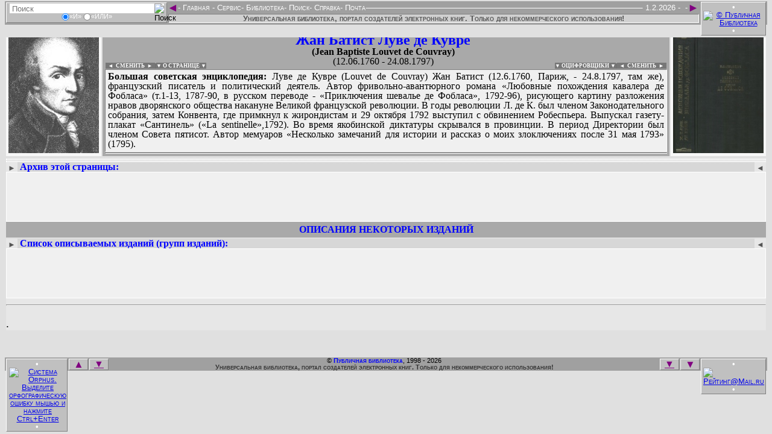

--- FILE ---
content_type: text/html
request_url: http://vgershov.lib.ru/ARCHIVES/L/LUVE_DE_KUVRE_Jan_Batist/_Luve_de_Kuvre_J.B..html
body_size: 14432
content:
<!DOCTYPE html>
<HTML lang="ru-RU" manifest="offline.manifest">
<HEAD>
<META charset="windows-1251">

<STYLE><!--
/*Стили оформления: pblst001.css*/
/*Для сайта: http://publ.lib.ru/*/
/*$Версия: 2025.08.11*/
/*Общие*/
body {background-color:#e0e0e0; font-size:19px;}
input {border:0px;}
a img {border:none;}
:focus {outline:none;}
.fsize0s:after {content:" - (Ошибка ссылки! Сообщите Администрации, пожалуйста!)"; visibility:visible; color:#800080;}
.fsize1s {position:absolute; visibility:hidden;}
.autf112b:before, .claf112b:before, .newf112b:before, .lstf112b:before, .inff112b:before, .seaf112b:before, .podf112b:before {content:"В поиске, сканировании, оцифровке и предоставлении файлов и информации для публикации на этой странице принимали участие"; visibility:visible; color:#000;}
.aut1table, .cla1table, .new1table, .lst1table, .inf1table, .sea1table, .pod1table {line-height:1; border:0px none; width:100%;}
.aut1table a, .cla1table a, .new1table a, .lst1table a, .inf1table a, .sea1table a, .pod1table a {color:#0000ff; text-decoration:none;}
.aut1table a:hover, .cla1table a:hover, .new1table a:hover, .lst1table a:hover, .inf1table a:hover, .sea1table a:hover, .pod1table a:hover {color:#ff0000; text-decoration:underline;}
.aut1td1, .cla1td1, .new1td1, .lst1td1, .inf1td1, .sea1td1, .pod1td1 {background:url('../../../.Online/PBLF-P021..jpg') top center #f7f7f7 no-repeat; line-height:0; color:#f7f7f7; border:0px solid; width:150px; height:200px;}
.aut1td3, .cla1td3, .new1td3, .lst1td3, .inf1td3, .sea1td3, .pod1td3 {background:url('../../../.Online/PBLC-O121..jpg') top center #f7f7f7 no-repeat; line-height:0; color:#f7f7f7; border:0px solid; width:150px; height:200px;}
.aut1td1:hover, .cla1td1:hover, .new1td1:hover, .lst1td1:hover, .inf1td1:hover, .sea1td1:hover, .pod1td1:hover {background-color:#e7e7e7;}
.aut1td3:hover, .cla1td3:hover, .new1td3:hover, .lst1td3:hover, .inf1td3:hover, .sea1td3:hover, .pod1td3:hover {background-color:#e7e7e7;}
.aut1td1 img, .cla1td1 img, .new1td1 img, .lst1td1 img, .inf1td1 img, .sea1td1 img, .pod1td1 img {color:#f7f7f7; width:150px; height:200px;}
.aut1td3 img, .cla1td3 img, .new1td3 img, .lst1td3 img, .inf1td3 img, .sea1td3 img, .pod1td3 img {color:#f7f7f7; width:150px; height:200px;}
.aut1td2, .cla1td2, .new1td2, .lst1td2, .inf1td2, .sea1td2, .pod1td2 {background-color:#a9a9a9; padding-right:14px;}
.aut1td2 h2, .cla1td2 h2, .new1td2 h2, .lst1td2 h2, .inf1td2 h2, .sea1td2 h2, .pod1td2 h2 {font-size:24px; color:#0000ff; margin:0px;}
.aut1td2 h3, .cla1td2 h3, .new1td2 h3, .lst1td2 h3, .inf1td2 h3, .sea1td2 h3, .pod1td2 h3 {font-size:16px; color:#000000; margin:0px;}
.aut1td2 h4, .cla1td2 h4, .new1td2 h4, .lst1td2 h4, .inf1td2 h4, .sea1td2 h4, .pod1td2 h4 {font-size:16px; font-weight:lighter; margin-top:0px; margin-bottom:5px;}
.aut1div1, .cla1div1, .new1div1, .lst1div1, .inf1div1, .sea1div1, .pod1div1 {border:1px solid; border-color:#808080 #ffffff #ffffff #808080; overflow:hidden; background-color:#f0f0f0; font-size:16px; text-align:justify; width:100%; min-height:129px; height:129px; padding:3px 4px 3px 4px; margin:0px;}
.aut1div1:focus, button:focus ~ .aut1div1 {max-height:none;}
.cla1div1:focus, button:focus ~ .cla1div1 {max-height:none;}
.new1div1:focus, button:focus ~ .new1div1 {max-height:none;}
.lst1div1:focus, button:focus ~ .lst1div1 {max-height:none;}
.inf1div1:focus, button:focus ~ .inf1div1 {max-height:none;}
.sea1div1:focus, button:focus ~ .sea1div1 {max-height:none;}
.pod1div1:focus, button:focus ~ .sea1div1 {max-height:none;}
.aut1div1 a, .cla1div1 a, .new1div1 a, .lst1div1 a, .inf1div1 a, .sea1div1 a, .pod1div1 a {color:#0000ff; text-decoration:none;}
.aut1div1 a:hover, .cla1div1 a:hover, .new1div1 a:hover, .lst1div1 a:hover, .inf1div1 a:hover, .sea1div1 a:hover, .pod1div1 a:hover {color:#ff0000; text-decoration:underline;}
.aut1div2, .cla1div2, .new1div2, .lst1div2, .inf1div2, .sea1div2, .pod1div2 {border:1px solid; border-color:#808080 #ffffff #ffffff #808080; overflow:hidden; background-color:#f0f0f0; font-size:16px; text-align:justify; width:100%; min-height:0px; height:0px; padding:0px 4px 0px 4px; margin:1px 0px 0px 0px;}
.aut1div2:focus, button:focus ~ .aut1div2 {max-height:none;}
.cla1div2:focus, button:focus ~ .cla1div2 {max-height:none;}
.new1div2:focus, button:focus ~ .new1div2 {max-height:none;}
.lst1div2:focus, button:focus ~ .lst1div2 {max-height:none;}
.inf1div2:focus, button:focus ~ .inf1div2 {max-height:none;}
.sea1div2:focus, button:focus ~ .sea1div2 {max-height:none;}
.pod1div2:focus, button:focus ~ .sea1div2 {max-height:none;}
.aut1div2 a, .cla1div2 a, .new1div2 a, .lst1div2 a, .inf1div2 a, .sea1div2 a, .pod1div2 a {color:#0000ff; text-decoration:none;}
.aut1div2 a:hover, .cla1div2 a:hover, .new1div2 a:hover, .lst1div2 a:hover, .inf1div2 a:hover, .sea1div2 a:hover, .pod1div2 a:hover {color:#ff0000; text-decoration:underline;}
.uni1div2 {line-height:1; float:left; text-align:right; font-size:9px; font-weight:bold; margin:-10px 0px 0px 1px; padding:0px 0px 0px 0px; cursor:pointer;}
.uni1div3 {line-height:1; float:right; text-align:left; font-size:9px; font-weight:bold; margin:-10px -9px 0px 0px; padding:0px 0px 0px 0px; cursor:pointer;}
.uni1div2 a {background-color:#777; color:#fff; text-decoration:none; margin:0px; padding:0px;}
.uni1div3 a {background-color:#777; color:#fff; text-decoration:none; margin:0px; padding:0px;}
.uni1div2 a:hover {background-color:#555; color:#eee; text-decoration:none;}
.uni1div3 a:hover {background-color:#555; color:#eee; text-decoration:none;}
.uni1div2 span {background-color:#777; color:#fff; text-decoration:none; margin:0px; padding:0px;}
.uni1div3 span {background-color:#777; color:#fff; text-decoration:none; margin:0px; padding:0px;}
.uni1div2 span:hover {background-color:#555; color:#eee; text-decoration:none;}
.uni1div3 span:hover {background-color:#555; color:#eee; text-decoration:none;}
/*Скрипт верхнего меню: fsmenu*/
.menulist, .menulist ul {list-style:none; margin:0px; padding:0px;}
.menulist ul {display:none; position:absolute; top:1.0em; margin-top:7px; left:-1px; width:165px; box-shadow:2px 2px 3px #969696; border-radius:2px;}
.menulist ul ul {width:220px; top:-1px; left:169px; margin-top:0px;}
.menulist li {display:block; float:left; position:relative; border:0px solid; background:#a0a0a0;}
.menulist ul li {float:none; background:#696969; margin:0px; margin-bottom:-1px;}
.menulist ul>li:last-child {margin-bottom:1px;}
.menulist a {display:block; float:left; color:#fff; text-decoration:none; padding:-3px;}
.menulist ul li a {display:block; border:1px solid #696969; color:#fff; text-decoration:none; padding:-3px;}
.menulist a:hover, .menulist a.highlighted:hover, .menulist a:focus {color:#fff; background-color:#696969;}
.menulist ul li a:hover, .menulist ul li a.highlighted:hover, .menulist ul li a:focus {border:1px solid #696969; color:#fff; background-color:#b0b0b0;}
.menulist a.highlighted {color:#fff; background-color:#666;}
.menulist a .subind {display:block; !display:none; float:right; font-size:8px; margin:4px 0px 0px 2px;}
.menulist ul a .subind {display:block; float:right; font-size:8px; margin:4px 0px 0px 0px;}
.menulist ul a {float:none;}
/*Верхнее меню*/
.hed1div1 {background-color:#e0e0e0; height:40px; !height:33px;}
.hed2div0 {background-color:#e0e0e0; position:fixed; top:0px; font:small-caps normal 13px/1 Helvetica, Arial, sans-serif; color:#ffffff; margin:0px 0px 0px -8px; !margin-left:-10px; padding:2px 0px 2px 0px; width:100%;}
.hed2div1 {float:left; border:1px solid; border-color:#ffffff #808080 #808080 #ffffff; background-color:#c0c0c0; text-align:center; margin:2px 0px 2px 10px; padding:1px 0px 1px 0px; width:265px;}
.hed2div1 form {display:inline-block; border:0px solid; margin:0px; padding:0px;}
.hed2div1 input {font-size:13px; vertical-align:middle; margin:0px; padding:0px;}
.hed2div1 div {font-size:11px; height:14px;}
.hed2div1 div input {height:12px;}
.hed2input1 {margin:0px 0px 0px 3px; width:240px; height:16px; background-color:#ffffff;}
.hed2input2 {margin:0px 3px 0px 0px; width:16px; height:16px; background-color:#ffffff;}
.hed2div3 {float:right; border:1px solid; border-color:#ffffff #808080 #808080 #ffffff; background-color:#c0c0c0; text-align:center; margin:1px 10px 1px 0px; padding:1px 0px 1px 0px; width:106px;}
.hed2div3 img {vertical-align:middle; margin:0px 3px; width:88px; height:31px;}
.hed2div2 {display:inline-block; background-color:#a0a0a0; text-align:left; margin:3px 0px 0px 0px; width:100%;}
.hed2div2 span {float:right;}
.hed2div2 hr {border:1px solid; border-color:#a0a0a0 #a0a0a0 #ffffff #a0a0a0; margin-top:6px; !margin-top:1px;}
.hed2a1 {float:left; font-size:19px; color:#800080; text-decoration:none; margin:-3px -1px -3px -2px;}
.hed2a2 {float:right; font-size:19px; color:#800080; text-decoration:none; margin:-3px -2px -3px 0px;}
.hed2div4 {background-color:#d0d0d0; color:#555; font-weight:bold; border:1px solid; border-color:#808080 #ffffff #ffffff #808080; text-align:center; margin:0px 0px 0px 0px; width:100%; !width:99.8%;}
.hed2div5 {background-color:#a0a0a0; text-align:center; margin:0px 8px 0px 8px; padding:1px 115px 3px 271px;}
/*Нижнее меню*/
.fot1div1 {background-color:#e0e0e0; height:40px; !height:33px;}
.fot2div0 {background-color:#e0e0e0; position:fixed; bottom:0px; font:small-caps normal 13px/1 Helvetica, Arial, sans-serif; color:#ffffff; margin:0px 0px 0px -8px; !margin-left:-10px; padding:2px 0px 2px 0px; width:100%;}
.fot2div1 {float:left; border:1px solid; border-color:#ffffff #808080 #808080 #ffffff; background-color:#c0c0c0; text-align:center; margin:2px 1px 2px 10px; padding:1px 0px 1px 0px; width:100px;}
.fot2div1 img {vertical-align:middle; margin:0px 4px; width:80px; height:15px;}
.fot2div3 {float:right; border:1px solid; border-color:#ffffff #808080 #808080 #ffffff; background-color:#c0c0c0; text-align:center; margin:2px 10px 2px 1px; padding:1px 0px 1px 0px; width:106px;}
.fot2div3 img {vertical-align:middle; margin:0px 3px; width:88px; height:15px;}
.fot2div2 {background-color:#a0a0a0; font-size:11px; color:#000; text-align:center; margin:0px 0px 0px 0px;}
.fot2a1 {float:left; border:1px solid; border-color:#ffffff #808080 #808080 #ffffff; background-color:#c0c0c0; font-size:17px; color:#800080; text-decoration:none; margin:2px 0px 0px 1px; width:30px;}
.fot2a1:hover, .fot2a2:hover, .fot2a4:hover, .fot2a5:hover {background-color:#d0d0d0;}
.fot2a1:active, .fot2a2:active, .fot2a4:active, .fot2a5:active {background-color:#d0d0d0; border-color:#808080 #ffffff #ffffff #808080;}
.fot2a2 {float:right; border:1px solid; border-color:#ffffff #808080 #808080 #ffffff; background-color:#c0c0c0; font-size:17px; color:#800080; text-decoration:none; margin:2px 1px 0px 0px; width:30px;}
.fot2a3 {font-weight:bold; color:#0000ff; text-decoration:none;}
.fot2a3:hover {color:#ff0000; text-decoration:underline;}
.fot2a4 {float:left; border:1px solid; border-color:#ffffff #808080 #808080 #ffffff; background-color:#c0c0c0; font-size:16px; color:#800080; margin:2px 0px 0px 2px; padding:0px 0px 1px 0px; width:30px;}
.fot2a5 {float:right; border:1px solid; border-color:#ffffff #808080 #808080 #ffffff; background-color:#c0c0c0; font-size:16px; color:#800080; margin:2px 2px 0px 0px; padding:0px 0px 1px 0px; width:30px;}
.fot2div4 {background-color:#a0a0a0; font-size:11px; color:#333; font-weight:bold; text-align:center; margin:0px 0px 0px 0px;}
.fot2div5 {background-color:#a0a0a0; text-align:center; margin:0px 8px 0px 8px; padding:0px 0px 0px 0px;}
/*Страница загрузки*/
.ind1div1 {text-align:center; font-size:16px;}
.ind1div1 hr {width:40%; height:2px;}
/*Страница смены оформления*/
.stl1div1 {text-align:center; font-size:16px;}
.stl1div1 hr {width:40%; height:2px;}
/*Страница титула*/
.tit1table {border:0px; background-color:#c0c0c0; width:100%; margin:0px;}
.tit1table {background: url('../../../.Online/pblbkgr.png'); background-size: contain; background-position: left bottom; background-repeat: repeat;}
.tit1table td {color:#c0c0c0; text-align:center; vertical-align:top; padding:7px;}
.tit1td1 {width:150px;}
.tit1td1 img {border:0px; height:88px;}
.tit1td2 {;}
.tit1td2 h2 {color:#00f; font-size:26px; font-weight:bold; margin:0px;}
.tit1td2 h3 {color:#00f; font-size:19px; font-weight:bold; margin:0px;}
.tit1td2 h4 {color:#333; font-size:16px; font-weight:bold; margin:0px;}
.tit1td3 {line-height:0; width:100px;}
.tit1td3 img {border:0px; width:94px; height:88px;}
.tit2table {background-color:#c0c0c0; font-size:16px; font-family:Open Sans,sans-serif; border:0px; margin:0px; width:100%;}
.tit2table a {color:#0000ff; text-decoration:none;}
.tit2table a:hover {color:#ff0000; text-decoration:underline;}
.tit2table td {padding:7px;}
.tit2td1 {background-color:#c0c0c0; font-size:14px; font-weight:bold; vertical-align:top; width:150px;}
.tit2td1 div {border-width:1px 0px 0px 0px; border-style:solid; border-color:#e0e0e0;}
.tit2div11 li {margin-left:-27px; list-style-type:disc; color:#0ff;}
.tit2div11 a {margin-left:-5px;}
.tit2div12 li {margin-left:-27px;}
.tit2div12 a {margin-left:-5px;}
.tit2li0 {color:#fff; list-style-type:circle;}
.tit2li0 a {font-size:125%; letter-spacing:3px;}
.tit2li1 {color:#f0f; list-style-type:circle;}
.tit2li2 {color:#0f0; list-style-type:disc;}
.tit2li3 {color:#ff0; list-style-type:square;}
.tit2li3 a {margin-left:-5px;}
.tit2td2 {background-color:#e0e0e0;}
.tit2td2 div {text-align:justify; font-size:16px; margin:0px; border-style:solid; border-color:#c0c0c0;}
.tit2div21 {background-color:#e7e7e7; border-width:1px 0px 1px 0px; padding:3px; overflow:auto; height:170px;}
.tit2div22 {color:#008080; border-width:0px 0px 1px 0px;}
.tit2div23 {color:#008080; border-width:0px 0px 1px 0px;}
.tit2td3 {line-height:0; text-align:center; vertical-align:top; background-color:#c0c0c0; width:100px;}
.tit2div31 {padding-top:19px; padding-bottom:19px; border-width:1px 0px 1px 0px; border-style:solid; border-color:#e0e0e0;}
.tit2div32 {padding-top:19px; padding-bottom:19px; border-width:0px 0px 1px 0px; border-style:solid; border-color:#e0e0e0;}
.tit2td3 img {width:94px; margin:2px 2px 2px 2px;}
/*Страницы «Подвала»*/
.pod3table {background-color:#e7e7e7;}
.pod3td1, .pod3td11 {white-space:pre; background-color:#e0e0e0;}
.pod3td1 pre, .pod3td11 pre {font-size:15px; font-weight:bolder; color:#000; margin:0px;}
.pod3td1 pre a, .pod3td11 pre a {text-decoration:none;}
.pod3td1 pre a:hover, .pod3td11 pre a:hover {color:#ff0000; text-decoration:underline;}
/*Страницы авторов*/
.aut2div0 {background-color:#e7e7e7; margin:2px;}
.aut2div0 hr {color:#fff; border:1px dotted; margin:2px 0px 0px 0px;}
.aut2div21 {float:left; text-align:right; padding:3px 3px 0px 3px;}
.aut2div23 {float:right; text-align:left; padding:3px 3px 0px 3px;}
.aut2div21, .aut2div23 {line-height:1; background-color:#e7e7e7; font-size:13px; margin:0px;}
.aut2div21 b, .aut2div23 b {background-color:#999; font-size:9px; color:#fff; margin:0px; padding:0px 4px 0px 4px;}
.aut2div21 a, .aut2div23 a {color:#555; text-decoration:none; display:block; height:100%;}
.aut2div22 {line-height:1; background-color:#f0f0f0; border:1px solid white; text-align:justify; font-size:16px; margin:0px; padding:3px 6px; overflow:hidden; min-height:75px; height:75px;}
.aut2div22 a, .aut2div24 a {color:#0000ff; text-decoration:none;}
.aut2div22 a:hover, .aut2div24 a:hover {color:#ff0000; text-decoration:underline;}
.aut2div24 {line-height:1; background-color:#d7d7d7; font-size:16px; padding:0px 3px 0px 23px;}
.aut2div31 {float:left; text-align:right; padding:3px 3px 0px 3px;}
.aut2div33 {float:right; text-align:left; padding:3px 3px 0px 3px;}
.aut2div31, .aut2div33 {line-height:1; background-color:#e7e7e7; font-size:13px; margin:0px;}
.aut2div31 b, .aut2div33 b {background-color:#999; font-size:9px; color:#fff; margin:0px; padding:0px 4px 0px 4px;}
.aut2div31 a, .aut2div33 a {color:#555; text-decoration:none; display:block; height:100%;}
.aut2div32 {line-height:1; background-color:#e7e7e7; border:1px solid white; font-weight:bold; text-align:justify; font-size:16px; margin:0px; padding:3px 6px; overflow:hidden;}
.aut2div32 a, .aut2div34 a {color:#0000ff; text-decoration:none;}
.aut2div32 a:hover, .aut2div34 a:hover {color:#ff0000; text-decoration:underline;}
.aut2div34 {background-color:#a9a9a9; font-size:16px; text-align:center; padding:4px 0px 4px 0px;}
.aut2div61 {float:left; text-align:right; padding:3px 3px 0px 3px;}
.aut2div63 {float:right; text-align:left; padding:3px 3px 0px 3px;}
.aut2div61, .aut2div63 {line-height:1; background-color:#e7e7e7; font-size:13px; margin:0px;}
.aut2div61 b, .aut2div63 b {background-color:#999; font-size:9px; color:#fff; margin:0px; padding:0px 4px 0px 4px;}
.aut2div61 a, .aut2div63 a {color:#555; text-decoration:none; display:block; height:100%;}
.aut2div62 {line-height:1; background-color:#f0f0f0; border:1px solid white; text-align:justify; font-size:16px; margin:0px; padding:3px 6px; overflow:hidden; min-height:75px; height:75px;}
.aut2div62 a, .aut2div64 a {color:#0000ff; text-decoration:none;}
.aut2div62 a:hover, .aut2div64 a:hover {color:#ff0000; text-decoration:underline;}
.aut2div64 {line-height:1; background-color:#d7d7d7; font-size:16px; padding:0px 3px 0px 23px;}
.aut2div71 {float:left; text-align:right; padding:3px 3px 0px 3px;}
.aut2div73 {float:right; text-align:left; padding:3px 3px 0px 3px;}
.aut2div71, .aut2div73 {line-height:1; background-color:#e7e7e7; font-size:13px; margin:0px;}
.aut2div71 b, .aut2div73 b {background-color:#999; font-size:9px; color:#fff; margin:0px; padding:0px 4px 0px 4px;}
.aut2div71 a, .aut2div73 a {color:#555; text-decoration:none; display:block; height:100%;}
.aut2div72 {line-height:1; background-color:#f0f0f0; border:1px solid white; text-align:justify; font-size:16px; margin:0px; padding:3px 6px; overflow:hidden; min-height:75px; height:75px;}
.aut2div72 a, .aut2div74 a {color:#0000ff; text-decoration:none;}
.aut2div72 a:hover, .aut2div74 a:hover {color:#ff0000; text-decoration:underline;}
.aut2div74 {line-height:1; background-color:#d7d7d7; font-size:16px; padding:0px 3px 0px 23px;}
.aut2div81 {float:left; text-align:right; padding:3px 3px 0px 3px;}
.aut2div83 {float:right; text-align:left; padding:3px 3px 0px 3px;}
.aut2div81, .aut2div83 {line-height:1; background-color:#e7e7e7; font-size:13px; margin:0px;}
.aut2div81 b, .aut2div83 b {background-color:#999; font-size:9px; color:#fff; margin:0px; padding:0px 4px 0px 4px;}
.aut2div81 a, .aut2div83 a {color:#555; text-decoration:none; display:block; height:100%;}
.aut2div82 {line-height:1; background-color:#f0f0f0; border:1px solid white; text-align:justify; font-size:16px; margin:0px; padding:3px 6px; overflow:hidden; min-height:75px; height:75px;}
.aut2div82 a, .aut2div84 a {color:#0000ff; text-decoration:none;}
.aut2div82 a:hover, .aut2div84 a:hover {color:#ff0000; text-decoration:underline;}
.aut2div84 {line-height:1; background-color:#d7d7d7; font-size:16px; padding:0px 3px 0px 23px;}
.aut2table {border-spacing:0px; width:100%; border:1px solid #ddd;}
.aut2table tr:nth-child(even) {background-color:#fff;}
.aut2table th {background-color:#d0d0d0;}
.aut2table th:hover {cursor:pointer; background-color:#999; color:#fff;}
.aut2table th, .aut2table td {line-height:1; text-align:left; padding:0px 3px 0px 2px; vertical-align:top;}
.aut3div0 {background-color:#e7e7e7; margin:2px; padding:0px;}
.aut3table {line-height:1; background-color:#c0c0c0; border:2px solid; border-color:#ffffff #808080 #808080 #ffffff; font-size:19px;}
.aut3table a {color:#0000ff; text-decoration:none;}
.aut3table a:hover {color:#ff0000; text-decoration:underline;}
.aut3table u {color:#003333; text-decoration:underline;}
.aut3td0 {white-space:pre-wrap; background-color:#e0e0e0; line-height:1; font-size:17px; font-weight:bolder; color:#000; margin:0px 0px 0px 9px;}
.aut3td1, .aut3td3 {line-height:0; color:#f7f7f7; border:0px solid; padding:2px; width:150px; height:200px;}
.aut3td1 {background:url('../../../.Online/PBLC-O101..jpg') center #f7f7f7 no-repeat;}
.aut3td3 {background:url('../../../.Online/PBLC-O201..jpg') center #f7f7f7 no-repeat;}
.aut3td1:hover, .aut3td3:hover {background-color:#f7f7f7;}
.aut3td1 img, .aut3td3 img {color:#f7f7f7; width:150px; max-height:220px;}
.aut3td2 {background-color:#f0f0f0; border:1px solid; border-color:#808080 #ffffff #ffffff #808080; padding-right:3px;}
.aut3td2 ul {margin-top:0px; margin-bottom:0px;}
.aut3td2 ul ul {background-color:#e0e0e0; text-align:justify; font-size:16px; padding:0px 0px 0px 24px; margin:0px 0px 0px 16px; overflow-y:scroll; min-height:80px; max-height:80px;}
.aut3td2 ul ul:hover {cursor:pointer; background-color:#f7f7f7;}
.aut3td2 ul ul:focus, button:focus ~ .aut3td2 ul ul {max-height:none; cursor:text;}
.aut3td2 li {line-height:1;}
.aut3td2 li a[title] {color:#666; font-size:14px; font-weight:bold; vertical-align:2px; margin:0px 3px 0px 0px;}
.aut3td2 li a[title]:hover {color:#f00; text-decoration:none; text-shadow: #000 1px 1px 2px, #000 0 0 16px;}
.aut3div1 {background-color:#e0e0e0; text-align:justify; font-size:16px; margin:5px 0px 0px 0px; overflow-y:scroll; min-height:60px; max-height:60px;}/*-с tabindex="0"*/
.aut3div1:hover {cursor:pointer; background-color:#f7f7f7;}
.aut3div1:focus, button:focus ~ .aut3div1 {max-height:none; cursor:text;}
.aut3div3 {line-height:1; background-color:#cccccc; font-size:16px; font-weight:bold; text-align:justify; padding:9px 9px 0px 9px;}/*-с tabindex="0"*/
.aut5div1 {font-size:13px; margin:0px 2px;}
.aut5div2 {font-size:13px; margin:0px 2px;}
.aut5div1 a {color:#800080; text-decoration:none; outline:none;}
.aut5div2 a {color:#800080; text-decoration:none; outline:none;}
.aut5div1 a:hover, .aut5div2 a:hover {color:#ff0000;}
/*Страницы новых поступлений*/
.new2table {line-height:1; background-color:#e0e0e0; border-style:none; border-spacing:2px; font-size:16px; width:100%;}
.new2table a {color:#0000ff; text-decoration:none;}
.new2table a:hover {color:#ff0000; text-decoration:underline;}
.new2td1 {background-color:#eeeeee; padding:4px; width:150px;}
.new2td2 {background-color:#eeeeee; padding:4px; text-align:center;}
.new2td3 {background-color:#eeeeee; padding:4px; width:150px;}
.new3table {background-color:#a9a9a9; line-height:1; font-size:19px;}
.new3table ul {}
.new3table ul li a[title] {color:#666; font-size:14px; font-weight:bold; vertical-align:2px; margin:0px 3px 0px 0px;}
.new3table ul li a[title]:hover {color:#f00; text-decoration:none; text-shadow: #000 1px 1px 2px, #000 0 0 16px;}
.new3table a {color:#0000ff; text-decoration:none;}
.new3table a:hover {color:#ff0000; text-decoration:underline;}
.new3table a[title] {color:#800080; font-size:19px; font-weight:bold; margin:0px 0px 0px 0px;}
.new3table a[title]:hover {color:#f00; text-decoration:none; text-shadow: #000 1px 1px 2px, #000 0 0 16px;}
.new3table u {color:#003333; text-decoration:underline;}
.new3td11 {background-color:#f0f0f0;}
.new3td11 div {font-size:22px;}
.new3td11 div b {color:#008000;}
.new3td11 div b i {color:#ff0000;}
.new3td11 p {color:#000; font-weight:bold;}
/*Страницы классификации*/
.cla3table {background-color:#e7e7e7; color:#000; font-size:19px; line-height:1;}
.cla3table a {color:#0000ff; text-decoration:none;}
.cla3table a:hover {color:#ff0000; text-decoration:underline;}
.cla3table a[title] {color:#800080; font-size:19px; font-weight:bold; margin:0px 0px 0px 0px;}
.cla3table a[title]:hover {color:#f00; text-decoration:none; text-shadow: #000 1px 1px 2px, #000 0 0 16px;}
.cla3td11, .cla3td12 {background-color:#999; color:#000; padding:2px;}
.cla3td21, .cla3td22 {background-color:#e0e0e0;}
/*Страницы таблицы ссылок на файлы каталога*/
.ebk3table {border-spacing:0; width:100%; border:1px solid #ddd;}
.ebk3table tr:nth-child(even) {background-color:#f2f2f2;}
.ebk3table th {text-align:left; padding:1px; cursor:pointer;}
.ebk3table td {text-align:left; padding:1px;}
/*Страницы автолистинга архива*/
.lst3div11 img {border:0px; height:16px; width:16px;}
.lst3div11 pre {line-height:0; font-size:17px; margin:0px;}
.lst3div11 pre a {font-weight:bold; text-decoration:none;}
.lst3div11 pre a:hover {color:#ff0000; text-decoration:underline;}
/*Страницы информации*/
.inf3table {background-color:#e7e7e7; border:0px; line-height:1; margin:0px; width:100%;}
.inf3table a {color:#0000ff; text-decoration:none;}
.inf3table a:hover {color:#ff0000; text-decoration:underline;}
.inf3td1 {line-height:1; background-color:#e0e0e0; font-size:16px; text-align:justify; padding:9px 9px 0px 9px;}
.inf3td1 h3 {font-size:19px; margin:0px;}
/*Страницы поиска*/
.sea3table {margin-top:3px; width:95%;}
.sea3td1 {background-color:#cccccc; font-family:Verdana, Helvetica, Arial, sans-serif; font-size:11px; font-weight:normal; text-decoration:none; padding:9px 125px;}
.sea3td1 h4 {font-size:16px; margin-top:19px;}
.sea3td1 input, .sea3td1 textarea {font-family:Verdana, Helvetica, Arial, sans-serif; font-size:11px; font-weight:normal; text-decoration:none;}
.sea21table {background-color:#c0c0c0; border:0px; font-size:13px; line-height:1; margin:16px auto;}
.sea21table a {color:#0000ff; text-decoration:none;}
.sea21table a:hover {color:#ff0000; text-decoration:underline;}
.sea21td1 {background-color:#e0e0e0; padding:0px 5px 0px 0px;}
.sea21input1 {border:1px solid; border-color:#808080 #ffffff #ffffff #808080; width:300px;}
.sea21input2 {background-color:#c0c0c0; border:1px solid; border-color:#ffffff #808080 #808080 #ffffff; cursor:pointer; width:55px;}
.sea21input2:hover {background-color:#d0d0d0;}
.sea21input2:active {background-color:#e0e0e0; border:1px solid; border-color:#808080 #ffffff #ffffff #808080;}
.sea21td12, .sea21td13, .sea21td52, .sea21td53 {border-width:0px 0px 1px 0px; border-style:solid; border-color:#c0c0c0; padding:0px 5px;}
.sea21td22, .sea21td23, .sea21td32, .sea21td33, .sea21td42, .sea21td43, .sea21td62, .sea21td63, .sea21td72, .sea21td73, .sea21td82, .sea21td83 {padding:0px 5px;}
.sea31table {border:0px; font-size:16px; width:95%;}
.sea31table a {color:#0000ff; text-decoration:none;}
.sea31table a:hover {color:#ff0000; text-decoration:underline;}
.sea31tr1, .sea31tr3 {background-color:#b0b0b0;}
.sea31td1 {text-align:left; vertical-align:top; width:30%;}
.sea31td2 {font-size:13px; font-weight:bold; text-align:center; width:40%;}
.sea31td3 {text-align:right; vertical-align:top; width:30%;}
.sea31td4 {background-color:#e7e7e7;}
.sea31td4 li b .sea31a1 {background-color:#999999; padding:0px 2px;}
.sea31td4 li b .sea31a1:hover {background-color:#ffff00; color:#ff0000; text-decoration:none;}
.sea31td5 {background-color:#cccccc; font-size:19px; color:#ff0000; text-align:center; padding:19px;}
.sea22input1 {background-color:#808080; font-family:Verdana, Helvetica, Arial, sans-serif; font-size:8px; padding:inherit; height:17px; width:17px; cursor:pointer;}
.sea22input2 {border:1px; border-style:solid; border-color:#808080 #ffffff #ffffff #808080; background-color:#cccccc; font-family:Verdana, Helvetica, Arial, sans-serif; font-size:9px;}
.sea22table {background-color:#b0b0b0; font-size:16px; margin-top:16px; margin-bottom:16px;}
.sea22td1 {padding:9px 0px 0px 0px; width:50%;}
.sea22td2 {padding:9px 0px 0px 0px; width:50%;}
.sea32table {border:0px; font-size:16px; width:95%;}
.sea32td1 {border:solid #000000; border-width:0px 0px 1px 0px; background-color:#808080; font-size:19px; font-weight:bold; text-align:center; padding:0px;}
.sea32td1 small {font-size: 13px; font-weight:lighter;}
.sea32td2 {border:solid #000000; border-width:0px 1px 1px 1px; background-color:#cccccc; padding:0px;}
.sea32td3 {border:solid #000000; border-width:0px 1px 1px 0px; background-color:#cccccc; text-align:right; padding:0px; width:8%;}
.sea32td4 {border:solid #000000; border-width:0px 1px 1px 0px; background-color:#cccccc; text-align:right; padding:0px; width:8%;}
.sea32td5 {border:solid #000000; border-width:0px 1px 1px 0px; background-color:#cccccc; padding:0px; width:34%;}
/*Скрипт Thumbnail Viewer*/ 
#thumbBox/*Внешний DIV контейнер*/{position:absolute; left:0px; top:0px; padding:10px; padding-bottom:0px; background-color:rgb(99,99,99); background-color:rgba(31,31,31,.5); visibility:hidden; z-index:10; cursor:hand; cursor:pointer; width:auto;}
#thumbBox .footerbar/*Нижний DIV контейнер с кнопкой "Закрыть"*/{font:bold 16px Tahoma; letter-spacing:5px; line-height:1.1em; color:#ffffff; padding:5px 0px; text-align:right;}
#thumbBox #thumbImage/*DIV контейнер вокруг увеличенного изображения*/{padding:5px; background-color:#ffffff;}
#thumbLoading/*DIV контейнер показа статуса "загрузки" изображения*/{position:absolute; visibility:hidden; border:1px solid black; background-color:#efefef; padding:5px; z-index:5;}
--></STYLE>
<SCRIPT src="/LIBFILES/SOFTWARE/POPUPMENU/fsmenu.js"></SCRIPT>
<DIV class="hed1div1"><A name="h">&nbsp;</A></DIV>
<DIV class="hed2div0">
<DIV class="hed2div1"><FORM action="/cgi/risearch/search.pl" method="GET"><INPUT class="hed2input1" type="search" name="q" value="" id="search" placeholder=" Поиск"><INPUT type="Hidden" name="stpos" value="0"><INPUT type="Hidden" name="s" value="T"><INPUT type="Hidden" name="z" value="1"><INPUT type="Hidden" name="z" value="2"><INPUT type="Hidden" name="z" value="3"><INPUT type="Hidden" name="dst" value="1"><INPUT class="hed2input2" onClick="quoteWords()" type="image" src="/LIBFILES/SOFTWARE/RISEARCH/.Online/Srch.gif" alt="Поиск" title="Поиск"><DIV><INPUT type="radio" name="stype" value="AND" checked>«И» <INPUT type="radio" name="stype" value="OR">«ИЛИ»</DIV></FORM></DIV>
<DIV class="hed2div3" title="© Публичная Библиотека">•<A href="../../../index.html"><IMG src="/.Online/Ban.gif" alt="© Публичная Библиотека"></A>•</DIV>
<DIV class="hed2div5">
<DIV class="hed2div2"><A class="hed2a1" href="javascript:history.back()" title="Назад">&#9668;</A><A class="hed2a2" href="javascript:history.forward()" title="Вперед">&#9658;</A>
<UL class="menulist" id="listMenuRoot">
<LI>-</LI><LI><A href="../../../index.html"> Главная </A></LI>
<LI>-</LI><LI><A href="#"> Сервис</A>
<UL>
<LI><A href="#">• Архив</A>
<UL>
<LI><A href="./">• Локальный</A></LI>
<LI><A href="../../../ARCHIVES/">• Книг</A></LI>
<LI><A href="../../../LIBFILES/INFO/OCR/">• Статей</A></LI>
<LI><A href="../../../LIBFILES/INFO/SOFT/">• Программ</A></LI>
<LI><A href="../../../PODVAL/">• «Подвал»</A></LI>
</UL>
</LI>
<LI><A href="#">• Страница</A>
<UL>
<LI><A href="#f">• Вниз</A></LI>
<LI><A href="#h">• Вверх</A></LI>
<LI><A href="JavaScript:window.location.reload()">• Обновить</A></LI>
<LI><A href="javascript:window.parent.print()">• Печать</A></LI>
<LI><A href="javascript:window.parent.external.AddFavorite(window.top.location.href,window.top.document.title)">• Добавить в Избранное</A></LI>
<LI><A href="javascript:window.close(self)">• Закрыть</A></LI>
</UL>
</LI>
<LI><A href="../../../ARCHIVES/_ARC/NEW/_New_text.html">• Новые поступления</A></LI>
<LI><A href="#">• Стили оформления</A>
<UL>
<LI><A href="../../../pblstyle.html?001">• С фиксацией меню</A></LI>
<LI><A href="../../../pblstyle.html?002">• Без фиксации меню</A></LI>
</UL>
</LI>
<LI><A href="../../../LIBFILES/INFO/OCR/_Ocr.html">• Статьи</A></LI>
<LI><A href="../../../LIBFILES/INFO/SOFT/_Soft.html">• Программы</A></LI>
<LI><A href="../../../LIBFILES/INFO/LINKS/_Links.html">• Ссылки</A></LI>
<LI><A href="#">• OCR Форум</A>
<UL>
<LI><A href="../../../cgi/forum/YaBB.pl">• OCR Форум</A></LI>
<LI><A href="../../../cgi/forum/YaBB.pl?board=generely2rc1">• О Форуме</A></LI>
<LI><A href="../../../cgi/forum/YaBB.pl?board=library">• Публичная Библиотека</A></LI>
<LI><A href="../../../cgi/forum/YaBB.pl?board=elibs">• Электронные библиотеки</A></LI>
<LI><A href="../../../cgi/forum/YaBB.pl?board=books">• Книги для библиотек</A></LI>
<LI><A href="../../../cgi/forum/YaBB.pl?board=plans">• Планы по сканированию книг</A></LI>
<LI><A href="../../../cgi/forum/YaBB.pl?board=search">• Поиск книг</A></LI>
<LI><A href="../../../cgi/forum/YaBB.pl?board=talk">• Обсуждение книг</A></LI>
<LI><A href="../../../cgi/forum/YaBB.pl?board=prog">• Устройства для чтения книг</A></LI>
<LI><A href="../../../cgi/forum/YaBB.pl?board=skan">• Технология OCR</A></LI>
<LI><A href="../../../cgi/forum/YaBB.pl?board=format">• Форматы электронных книг</A></LI>
</UL>
</LI>
<LI><A href="#">• Статистика</A>
<UL>
<LI><A href="/stat/">• Всей библиотеки</A></LI>
<LI><A href="https://top.mail.ru/jump?from=1012346" target="_blank">• Рейтинг@Mail.ru</A></LI>
<LI>• Этой страницы:<BR>     -- 3290 пос. (0 сегодня) --</LI>
</UL>
</LI>
</UL>
</LI>
<LI>-</LI><LI><A href="#"> Библиотека</A>
<UL>
<LI><A href="../../../ARCHIVES/_CLASSES/BIB/_Bib.html">• Литература</A></LI>
<LI><A href="../../../ARCHIVES/_CLASSES/EST/_Est.html">• Естествознание</A>
<UL>
<LI><A href="../../../ARCHIVES/_CLASSES/EST_EZO/_Est_ezo.html">• • Эзотерика</A></LI>
<LI><A href="../../../ARCHIVES/_CLASSES/EST_BIO/_Est_bio.html">• Биология</A></LI>
<LI><A href="../../../ARCHIVES/_CLASSES/EST_FIM/_Est_fim.html">• Физико-математическая:</A></LI>
<LI><A href="../../../ARCHIVES/_CLASSES/EST_FIM_MAT/_Est_fim_mat.html">• • Математика</A></LI>
<LI><A href="../../../ARCHIVES/_CLASSES/EST_FIM_FIZ/_Est_fim_fiz.html">• • Механика, Физика</A></LI>
<LI><A href="../../../ARCHIVES/_CLASSES/EST_FIM_AST/_Est_fim_ast.html">• • Астрономия</A></LI>
<LI><A href="../../../ARCHIVES/_CLASSES/EST_GEO/_Est_geo.html">• О земле:</A></LI>
<LI><A href="../../../ARCHIVES/_CLASSES/EST_GEO_GEG/_Est_geo_geg.html">• • География</A></LI>
<LI><A href="../../../ARCHIVES/_CLASSES/EST_HIM/_Est_him.html">• Химия</A></LI>
</UL>
</LI>
<LI><A href="../../../ARCHIVES/_CLASSES/LES/_Les.html">• Сельское хозяйство</A>
<UL>
<LI><A href="../../../ARCHIVES/_CLASSES/LES_OHO/_Les_oho.html">• Охота, рыболовство</A></LI>
</UL>
</LI>
<LI><A href="../../../ARCHIVES/_CLASSES/MED/_Med.html">• Медицина</A>
<UL>
<LI><A href="../../../ARCHIVES/_CLASSES/MED_NAR/_Med_nar.html">• Народная медицина</A></LI>
</UL>
<LI><A href="../../../ARCHIVES/_CLASSES/OBS/_Obs.html">• Обществоведение</A>
<UL>
<LI><A href="../../../ARCHIVES/_CLASSES/OBS_EKO/_Obs_eko.html">• Экономика</A></LI>
<LI><A href="../../../ARCHIVES/_CLASSES/OBS_FIL/_Obs_fil.html">• Филология</A></LI>
<LI><A href="../../../ARCHIVES/_CLASSES/OBS_FIR/_Obs_fir.html">• Философия</A></LI>
<LI><A href="../../../ARCHIVES/_CLASSES/OBS_ISK/_Obs_isk.html">• Искусство</A></LI>
<LI><A href="../../../ARCHIVES/_CLASSES/OBS_ISK_NOT/_Obs_isk_not.html">• • Ноты</A></LI>
<LI><A href="../../../ARCHIVES/_CLASSES/OBS_IST/_Obs_ist.html">• История</A></LI>
<LI><A href="../../../ARCHIVES/_CLASSES/OBS_KNP/_Obs_knp.html">• Культура, наука, просвещение:</A></LI>
<LI><A href="../../../ARCHIVES/_CLASSES/OBS_KNP_BIB/_Obs_knp_bib.html">• • Библиотечное дело</A></LI>
<LI><A href="../../../ARCHIVES/_CLASSES/OBS_KNP_DOS/_Obs_knp_dos.html">• • Досуг</A></LI>
<LI><A href="../../../ARCHIVES/_CLASSES/OBS_KNP_INF/_Obs_knp_inf.html">• • Информационная деятельность</A></LI>
<LI><A href="../../../ARCHIVES/_CLASSES/OBS_KNP_KUL/_Obs_knp_kul.html">• • Культура</A></LI>
<LI><A href="../../../ARCHIVES/_CLASSES/OBS_KNP_NAU/_Obs_knp_nau.html">• • Наука</A></LI>
<LI><A href="../../../ARCHIVES/_CLASSES/OBS_KNP_PAM/_Obs_knp_pam.html">• • Памятники, музеи, архивы</A></LI>
<LI><A href="../../../ARCHIVES/_CLASSES/OBS_KNP_PED/_Obs_knp_ped.html">• • Образование, педагогика</A></LI>
<LI><A href="../../../ARCHIVES/_CLASSES/OBS_KNP_SMI/_Obs_knp_smi.html">• • СМИ</A></LI>
<LI><A href="../../../ARCHIVES/_CLASSES/OBS_KNP_SPO/_Obs_knp_spo.html">• • Физкультура и спорт</A></LI>
<LI><A href="../../../ARCHIVES/_CLASSES/OBS_KNP_SPO_MOD/_Obs_knp_spo_mod.html">• • Физкультура и спорт: Моделизм</A></LI>
<LI><A href="../../../ARCHIVES/_CLASSES/OBS_KNP_SPO_SHA/_Obs_knp_spo_sha.html">• • Физкультура и спорт: Шахматы</A></LI>
<LI><A href="../../../ARCHIVES/_CLASSES/OBS_POL/_Obs_pol.html">• Политика</A></LI>
<LI><A href="../../../ARCHIVES/_CLASSES/OBS_PRA/_Obs_pra.html">• Право</A></LI>
<LI><A href="../../../ARCHIVES/_CLASSES/OBS_PSI/_Obs_psi.html">• Психология и Психиатрия</A></LI>
<LI><A href="../../../ARCHIVES/_CLASSES/OBS_REL/_Obs_rel.html">• Религия</A></LI>
<LI><A href="../../../ARCHIVES/_CLASSES/OBS_VOE/_Obs_voe.html">• Военное дело</A></LI>
</UL>
</LI>
<LI><A href="../../../ARCHIVES/_CLASSES/OBS_HUD/_Obs_hud.html">• Художественная</A>
<UL>
<LI><A href="../../../ARCHIVES/_CLASSES/OBS_HUD_DET/_Obs_hud_det.html">• • Детектив</A></LI>
<LI><A href="../../../ARCHIVES/_CLASSES/OBS_HUD_DTS/_Obs_hud_dts.html">• • Детская</A></LI>
<LI><A href="../../../ARCHIVES/_CLASSES/OBS_HUD_DRA/_Obs_hud_dra.html">• • Драма</A></LI>
<LI><A href="../../../ARCHIVES/_CLASSES/OBS_HUD_FAN/_Obs_hud_fan.html">• • Фантастика</A></LI>
<LI><A href="../../../ARCHIVES/_CLASSES/OBS_HUD_IST/_Obs_hud_ist.html">• • Историческая</A></LI>
<LI><A href="../../../ARCHIVES/_CLASSES/OBS_HUD_POE/_Obs_hud_poe.html">• • Поэзия</A></LI>
<LI><A href="../../../ARCHIVES/_CLASSES/OBS_HUD_POL/_Obs_hud_pol.html">• • Политика</A></LI>
<LI><A href="../../../ARCHIVES/_CLASSES/OBS_HUD_PRK/_Obs_hud_prk.html">• • Приключения</A></LI>
<LI><A href="../../../ARCHIVES/_CLASSES/OBS_HUD_PRI/_Obs_hud_pri.html">• • Путешествия, природа</A></LI>
<LI><A href="../../../ARCHIVES/_CLASSES/OBS_HUD_PRO/_Obs_hud_pro.html">• • Проза</A></LI>
<LI><A href="../../../ARCHIVES/_CLASSES/OBS_HUD_SBO/_Obs_hud_sbo.html">• • Сборники</A></LI>
<LI><A href="../../../ARCHIVES/_CLASSES/OBS_HUD_VOE/_Obs_hud_voe.html">• • Военная проза</A></LI>
<LI><A href="../../../ARCHIVES/_CLASSES/OBS_HUD_YUM/_Obs_hud_yum.html">• • Юмор и сатира</A></LI>
</UL>
</LI>
<LI><A href="../../../ARCHIVES/_CLASSES/TEH/_Teh.html">• Техника</A>
<UL>
<LI><A href="../../../ARCHIVES/_CLASSES/TEH_DRE/_Teh_dre.html">• Деревообработка</A></LI>
<LI><A href="../../../ARCHIVES/_CLASSES/TEH_DRE_ODE/_Teh_dre_ode.html">• • Одежда</A></LI>
<LI><A href="../../../ARCHIVES/_CLASSES/TEH_DRE_PGR/_Teh_dre_pgr.html">• • Полиграфия</A></LI>
<LI><A href="../../../ARCHIVES/_CLASSES/TEH_DRE_FOT/_Teh_dre_fot.html">• • Фото</A></LI>
<LI><A href="../../../ARCHIVES/_CLASSES/TEH_ENE/_Teh_ene.html">• Энергетика:</A></LI>
<LI><A href="../../../ARCHIVES/_CLASSES/TEH_ENE_VAK/_Teh_ene_vak.html">• • Вакуумная техника</A></LI>
<LI><A href="../../../ARCHIVES/_CLASSES/TEH_GOR/_Teh_gor.html">• Горное дело</A></LI>
<LI><A href="../../../ARCHIVES/_CLASSES/TEH_MAS/_Teh_mas.html">• Машиностроение</A></LI>
<LI><A href="../../../ARCHIVES/_CLASSES/TEH_PIS/_Teh_pis.html">• Пища</A></LI>
<LI><A href="../../../ARCHIVES/_CLASSES/TEH_PIS_KUL/_Teh_pis_kul.html">• • Кулинария</A></LI>
<LI><A href="../../../ARCHIVES/_CLASSES/TEH_RAD/_Teh_rad.html">• Радиоэлектроника</A></LI>
<LI><A href="../../../ARCHIVES/_CLASSES/TEH_RAD_KOM/_Teh_rad_kom.html">• • Компьютеры</A></LI>
<LI><A href="../../../ARCHIVES/_CLASSES/TEH_RAD_SHE/_Teh_rad_she.html">• • Схемы, сервис-мануалы</A></LI>
<LI><A href="../../../ARCHIVES/_CLASSES/TEH_STR/_Teh_str.html">• Строительство</A></LI>
<LI><A href="../../../ARCHIVES/_CLASSES/TEH_TRA/_Teh_tra.html">• Транспорт</A></LI>
</UL>
</LI>
<LI><A href="../../../ARCHIVES/_CLASSES/UNI/_Uni.html">• Универсальная</A>
<UL>
<LI><A href="../../../ARCHIVES/_CLASSES/UNI_SBO/_Uni_sbo.html">• Сборники</A></LI>
<LI><A href="../../../ARCHIVES/_CLASSES/UNI_SER_GAZ/_Uni_ser_gaz.html">• • Газеты</A></LI>
<LI><A href="../../../ARCHIVES/_CLASSES/UNI_SER_JUR/_Uni_ser_jur.html">• • Журналы</A></LI>
<LI><A href="../../../ARCHIVES/_CLASSES/UNI_SPR/_Uni_spr.html">• Справочники</A></LI>
</UL>
</LI>
</UL>
</LI>
<LI>-</LI><LI><A href="#"> Поиск</A>
<UL>
<LI><A href="../../../cgi/risearch/search.pl?q=&stpos=0&s=T&z=1&z=2&z=3&dst=1&x=2&y=7&stype=AND">• Поиск в Библиотеке</A></LI>
<LI><A href="../../../LIBFILES/INFO/HELPRS/_Helprs.html">• Пользование поиском</A></LI>
<LI><A href="../../../cgi/risearch/stat.pl">• Статистика поиска</A></LI>
<LI><A href="../../../cgi/risearch/admin.pl">• Админцентр поиска</A></LI>
<LI><A href="#">• Поисковые машины</A>
<UL>
<LI><A href="http://bing.com">• Бинг</A></LI>
<LI><A href="http://google.ru">• Гугль</A></LI>
<LI><A href="http://go.mail.ru">• Мэйл.ру</A></LI>
<LI><A href="http://nigma.ru">• Нигма</A></LI>
<LI><A href="http://rambler.ru">• Рэмблер</A></LI>
<LI><A href="http://yandex.ru">• Яндекс</A></LI>
<LI><A href="http://yahoo.com">• Яху</A></LI>
</UL>
</LI>
</UL>
</LI>
<LI>-</LI><LI><A href="#"> Справка</A>
<UL>
<LI><A href="../../../LIBFILES/INFO/FAQ/_Faq.html">• FAQ</A></LI>
<LI><A href="../../../#">• История создания</A></LI>
<LI><A href="../../../LIBFILES/INFO/EDIT/_Edit.html">• Сотрудники</A></LI>
</UL>
</LI>
<LI>-</LI><LI><A href="#"> Почта</A>
<UL>
<LI><A href="mailto:vgershov_@mail.ru" title="Письмо Администрации">• vgershov_@mail.ru</A></LI>
<LI><A href="mailto:vgershov@inbox.ru" title="Письмо Администрации">• vgershov@inbox.ru</A></LI>
<LI><A href="http://www.orphus.ru" id="orphus" target="_blank">• Ошибка правописания</A></LI>
</UL>
</LI>
</UL>
<SCRIPT>/*Скрипт 2 верхнего меню*/var listMenu=new FSMenu('listMenu',true,'display','block','none');listMenu.showOnClick=1;listMenu.animations[listMenu.animations.length]=FSMenu.animFade;listMenu.animations[listMenu.animations.length]=FSMenu.animSwipeDown;var arrow=null;if(document.createElement&&document.documentElement){arrow=document.createElement('span');arrow.appendChild(document.createTextNode('\u25BA '));arrow.className='subind'}addReadyEvent(new Function('listMenu.activateMenu("listMenuRoot", arrow)'));
/*Скрипт «Часы» верхнего меню*/
window.onload=function(){window.setInterval(function(){var now=new Date();var clock=document.getElementById("clock");clock.innerHTML=now.toLocaleTimeString();},100);};
/*Скрипты для страниц авторов «Показать/Скрыть»: 1.1.«Биография», 1.2.«Библиография», 1.3.«Литература», 3.0.«Издания»*/
function uni1sp1(t){p=document.getElementById(t);l=document.getElementById("a-"+t);if(p.style.height=="100%"){l.innerHTML="&#9660; О СТРАНИЦЕ &#9660;";p.style.height="129px";}else{l.innerHTML="&#9650; О СТРАНИЦЕ &#9650;";p.style.height="100%";}}
function uni1sp2(t){p=document.getElementById(t);l=document.getElementById("a-"+t);if(p.style.height=="100%"){l.innerHTML="&#9660; ОЦИФРОВЩИКИ &#9660;";p.style.height="0px";}else{l.innerHTML="&#9650; ОЦИФРОВЩИКИ &#9650;";p.style.height="100%";}}
function uni1sp3(t){p=document.getElementById(t);l=document.getElementById("a-"+t);if(p.style.display=="block"){p.style.display="none";}else{p.style.display="block";}}
function uni3sp0(t){p=document.getElementById(t);l=document.getElementById("a-"+t);if(p.style.display=="none"){p.style.display="block";}else{p.style.display="none";}}
/*Скрипты для страниц авторов «Развернуть/Свернуть»: 1.4.«???», 2.1.«Меню страницы», 6.1.«Архив страницы», 7.1.«Поиск автора в библиотеке», 8.1.«Авторы раздела»*/
function aut1sp4(t){p=document.getElementById(t);l=document.getElementById("a-"+t);if(p.style.height=="100%"){p.style.height="129px";}else{p.style.height="100%";}}
function aut2sp1(t){p=document.getElementById(t);l=document.getElementById("a-"+t);if(p.style.height=="100%"){p.style.height="60px";}else{p.style.height="100%";}}
function aut6sp1(t){p=document.getElementById(t);l=document.getElementById("a-"+t);if(p.style.height=="100%"){p.style.height="60px";}else{p.style.height="100%";}}
function aut7sp1(t){p=document.getElementById(t);l=document.getElementById("a-"+t);if(p.style.height=="100%"){p.style.height="60px";}else{p.style.height="100%";}}
function aut8sp1(t){p=document.getElementById(t);l=document.getElementById("a-"+t);if(p.style.height=="100%"){p.style.height="60px";}else{p.style.height="100%";}}
/*Скрипт для страниц авторов «Развернуть/Свернуть» список «Публикации автора на странице»function aut2sp1(t){p=document.getElementById(t);l=document.getElementById("a-"+t);if(p.style.height=="100%"){l.innerHTML="&#9658;";p.style.height="15px";}else{l.innerHTML="&#9660;";p.style.height="100%";}}*/
/*Скрипт для страниц авторов «Развернуть/Свернуть» список «Публикации автора в библиотеке»function aut7sp1(t){p=document.getElementById(t);l=document.getElementById("a-"+t);if(p.style.height=="100%"){l.innerHTML="&#9658;";p.style.height="15px";}else{l.innerHTML="&#9660;";p.style.height="100%";}}*/</SCRIPT>
<SCRIPT>function quoteWords(){var search=document.getElementById("search");search.value=search.value.replace(/^\s*|\s*$/g,"");if(search.value.indexOf(" ")!=-1){search.value=search.value.replace(/^"*|"*$/g,"\"");search.value='"'+search.value.replace(/"/g,'')+'"';search.value=search.value.replace(/-/g,' ');}}/*Скрипт вставки кавычек в запрос «Поиска» в верхнем меню*/</SCRIPT>
<SCRIPT>function quoteWordp(){var poisk=document.getElementById("poisk");poisk.value=poisk.value.replace(/^\s*|\s*$/g,"");if(poisk.value.indexOf(" ")!=-1){poisk.value=poisk.value.replace(/^"*|"*$/g,"\"");poisk.value='"'+poisk.value.replace(/"/g,'')+'"';}}/*Скрипт вставки кавычек в запрос «Поиска» на его странице*/</SCRIPT>
<SPAN> -</SPAN><SPAN id="clock"></SPAN><SPAN> <SCRIPT>/*Скрипт «Дата» верхнего меню*/var d=new Date();var day=d.getDate();var month=d.getMonth()+1;var year=d.getFullYear();document.write(day+"."+month+"."+year);</SCRIPT> - </SPAN><HR></DIV><DIV class="hed2div4">Универсальная библиотека, портал создателей электронных книг. Только для некоммерческого использования!</DIV></DIV></DIV>
<META name="description" content="Страничка">
<META name="keywords" content="библиотека, архив, литература, книга, журнал, газета, статья, эссе, очерк, рассказ, повесть, роман, монография, речь, скачать, бесплатно">
<TITLE>Луве де Кувре Жан Батист</TITLE>
<BODY bgcolor="#e0e0e0">
<SCRIPT>let PBLA1=["Luve_de_Kuvre_J.B.-P001"];let PBLA2=["Lpsf14O1","Lpsfdt14O1"];</SCRIPT>

<HEADER><SCRIPT>/*Скрипт Рейтинг@Mail.ru*/var _tmr=window._tmr||(window._tmr=[]);_tmr.push({id:"1012346",type:"pageView",start:(new Date()).getTime()});(function(d,w,id){if(d.getElementById(id))return;var ts=d.createElement("script");ts.type="text/javascript";ts.async=true;ts.id=id;ts.src="https://top-fwz1.mail.ru/js/code.js";var f=function(){var s=d.getElementsByTagName("script")[0];s.parentNode.insertBefore(ts,s)};if(w.opera=="[object Opera]"){d.addEventListener("DOMContentLoaded",f,false)}else{f()}})(document,window,"topmailru-code");</SCRIPT></HEADER>
<ARTICLE>
<TABLE class="aut1table" cellpadding="4" width="100%">
<TR class="aut1tr" valign="top" align="center">
<TD class="aut1td1" width="150"><A href=".Online/Luve_de_Kuvre_J.B.-P001.jpg" rel="thumbnail" id="PBLH1" title="Фотографии"><IMG src=".Online/Luve_de_Kuvre_J.B.-P001..jpg" id="PBLC1" alt=""></A></TD>
<TD class="aut1td2" bgcolor="#999999">
<H2><A href="_Luve_de_Kuvre_J.B..zip">Жан Батист Луве де Кувре<S class="fsize1s"> 127k</S></A></H2>
<H3>(Jean Baptiste Louvet de Couvray)</H3>
<H4>(12.06.1760 - 24.08.1797)</H4>
<DIV class="uni1div2"><SPAN onclick="PBLL1()" title="Показать следующую картинку">  &#9668;  СМЕНИТЬ</SPAN><SPAN onclick="PBLR1()" title="Показать предыдущую картинку">  &#9658;  </SPAN>|<A href="javascript:uni1sp1('div111');" id="a-div111" title="Развернуть/Свернуть текст «Информация о странице»">&#9660; О СТРАНИЦЕ &#9660;</A></DIV>
<DIV class="uni1div3"><A href="javascript:uni1sp2('div112');" id="a-div112" title="Развернуть/Свернуть текст «Оцифровщики изданий»">&#9660; ОЦИФРОВЩИКИ &#9660;</A>|<SPAN onclick="PBLL2()" title="Показать предыдущую обложку">  &#9668;  </SPAN><SPAN onclick="PBLR2()" title="Показать следующую обложку">СМЕНИТЬ  &#9658;  </SPAN></DIV>
<SCRIPT>/*Скрипт смены картинок*/
var PBLN1="0";var PBLN2="0";
function PBLR1(){PBLN1++;if(PBLN1==PBLA1.length){PBLN1="0"}PBLC1.src='.Online/'+PBLA1[PBLN1]+'..jpg';document.getElementById("PBLH1").href='.Online/'+PBLA1[PBLN1]+'.jpg'}
function PBLL1(){PBLN1--;if(PBLN1=="-1"){PBLN1=PBLA1.length-1}console.log(PBLN1);PBLC1.src='.Online/'+PBLA1[PBLN1]+'..jpg';document.getElementById("PBLH1").href='.Online/'+PBLA1[PBLN1]+'.jpg'}
function PBLR2(){PBLN2++;if(PBLN2==PBLA2.length){PBLN2="0"}PBLC2.src='.Online/'+PBLA2[PBLN2]+'..jpg';document.getElementById("PBLH2").href='.Online/'+PBLA2[PBLN2]+'.jpg'}
function PBLL2(){PBLN2--;if(PBLN2=="-1"){PBLN2=PBLA2.length-1}console.log(PBLN2);PBLC2.src='.Online/'+PBLA2[PBLN2]+'..jpg';document.getElementById("PBLH2").href='.Online/'+PBLA2[PBLN2]+'.jpg'}</SCRIPT>
<DIV class="aut1div1" id="div111" tabindex="0" align="justify"><B>Большая советская энциклопедия:</B> Луве де Кувре (Louvet de Couvray) Жан Батист (12.6.1760, Париж, - 24.8.1797, там же), французский писатель и политический деятель. Автор фривольно-авантюрного романа «Любовные похождения кавалера де Фобласа» (т.1-13, 1787-90, в русском переводе - «Приключения шевалье де Фобласа», 1792-96), рисующего картину разложения нравов дворянского общества накануне Великой французской революции. В годы революции Л. де К. был членом Законодательного собрания, затем Конвента, где примкнул к жирондистам и 29 октября 1792 выступил с обвинением Робеспьера. Выпускал газету-плакат «Сантинель» («La sentinelle»,1792). Во время якобинской диктатуры скрывался в провинции. В период Директории был членом Совета пятисот. Автор мемуаров «Несколько замечаний для истории и рассказ о моих злоключениях после 31 мая 1793» (1795).</DIV>
<DIV class="aut1div2" id="div112" tabindex="0" align="justify"><B class="autf112b">:</B><BR>Вадим Ершов...<BR>...<HR>СПИСОК НЕКОТОРЫХ ИЗДАНИЙ НА РУССКОМ ЯЗЫКЕ:<BR>...</DIV></TD>
<TD class="aut1td3" width="150"><A href=".Online/Lpsf14O1.jpg" rel="thumbnail" id="PBLH2" title="Обложки"><IMG src=".Online/Lpsf14O1..jpg" id="PBLC2" alt=""></A></TD></TR></TABLE>
</DIV><DIV class="aut2div0"><HR><HR>
<DIV class="aut2div61"><A href="javascript:aut6sp1('div611');" id="a-div611" title="Развернуть/Свернуть Архив этой страницы"> &#9658;</A></DIV>
<DIV class="aut2div63"><A href="javascript:aut6sp1('div611');" id="a-div611" title="Развернуть/Свернуть Архив этой страницы">&#9668; </A></DIV>
<DIV class="aut2div64"><A href="javascript:aut6sp1('div611');" id="a-div611" title="Развернуть/Свернуть Архив этой страницы"><B>Архив этой страницы:</B></A></DIV>
<DIV class="aut2div62" id="div611" tabindex="0">
<DIV class="aut2div7" tabindex="0"></DIV>
</DIV>
<DIV class="aut2div34"><A href="javascript:uni3sp0('div300');" id="a-div300" title="Развернуть/Свернуть Описания некоторых изданий, опубликованных на странице"><B>ОПИСАНИЯ НЕКОТОРЫХ ИЗДАНИЙ</B></A></DIV></DIV></DIV></DIV>
<DIV class="aut3div0" id="div300" tabindex="0">
<DIV class="aut2div21"><A href="javascript:aut2sp1('div211');" id="a-div211" title="Развернуть/Свернуть Список некоторых изданий (групп изданий)"> &#9658;</A></DIV>
<DIV class="aut2div23"><A href="javascript:aut2sp1('div211');" id="a-div211" title="Развернуть/Свернуть Список некоторых изданий (групп изданий)">&#9668; </A></DIV>
<DIV class="aut2div24"><A href="javascript:aut2sp1('div211');" id="a-div211" title="Развернуть/Свернуть Список некоторых изданий (групп изданий)"><B>Список описываемых изданий (групп изданий):</B></A></DIV>
<DIV class="aut2div22" id="div211" tabindex="0">
<DIV class="aut2div2" tabindex="0"></DIV>
</DIV><HR>
<P>.</P>
</DIV></ARTICLE>
<FOOTER>
<SCRIPT src="/LIBFILES/SOFTWARE/THUMBNAILVIEWER/thumbnailviewer.js"></SCRIPT>
<DIV class="fot1div1"><A name="f">&nbsp;</A></DIV>
<DIV class="fot2div0">
<DIV class="fot2div1" title="Система Orphus. Выделите орфографическую ошибку мышью и нажмите Ctrl+Enter">•<SCRIPT src="/LIBFILES/SOFTWARE/ORPHUS/orphus.js"></SCRIPT><A href="http://www.orphus.ru" id="orphus" target="_blank"><IMG src="/LIBFILES/SOFTWARE/ORPHUS/.Online/orphus01.gif" alt="Система Orphus. Выделите орфографическую ошибку мышью и нажмите Ctrl+Enter"></A>•</DIV>
<DIV class="fot2div3" title="Рейтинг@Mail.ru">•<A target="_blank" href="https://top.mail.ru/jump?from=1012346"><!-- <IMG src="https://top-fwz1.mail.ru/counter?id=1012346;t=171;l=1" alt="Рейтинг@Mail.ru"> --><IMG src="/LIBFILES/INFO/LINKS/.Online/171.gif" alt="Рейтинг@Mail.ru"></A>•</DIV>
<DIV class="fot2div5">
<DIV class="fot2div2"><DIV class="fot2div2"><A class="fot2a1" href="#h" title="вверх">&#9650;</A><A class="fot2a4" href="./" title="в архив">&#9660;</A><A class="fot2a2" href="#f" title="вниз">&#9660;</A><A class="fot2a5" href="./" title="в архив">&#9660;</A>© <A class="fot2a3" href="../../../index.html" title="Публичная библиотека">Публичная библиотека</A>, 1998 - <SCRIPT><!--
var d=new Date();document.write(d.getFullYear());// --></SCRIPT></DIV><DIV class="fot2div4">Универсальная библиотека, портал создателей электронных книг. Только для некоммерческого использования!</DIV>
<SCRIPT>/*Скрипт сортировки в таблице archTable*/
function archTD(n){var table,rows,switching,i,x,y,shouldSwitch,dir,switchcount=0;table=document.getElementById("archTable");switching=true;dir="asc";while(switching){switching=false;rows=table.rows;for(i=1;i<(rows.length-1);i++){shouldSwitch=false;x=rows[i].getElementsByTagName("TD")[n];y=rows[i+1].getElementsByTagName("TD")[n];if(dir=="asc"){if(x.innerHTML.toLowerCase()>y.innerHTML.toLowerCase()){shouldSwitch=true;break}}else if(dir=="desc"){if(x.innerHTML.toLowerCase()<y.innerHTML.toLowerCase()){shouldSwitch=true;break}}}if(shouldSwitch){rows[i].parentNode.insertBefore(rows[i+1],rows[i]);switching=true;switchcount++}else{if(switchcount==0&&dir=="asc"){dir="desc";switching=true}}}}</SCRIPT>
</DIV></DIV></FOOTER></BODY></HTML>